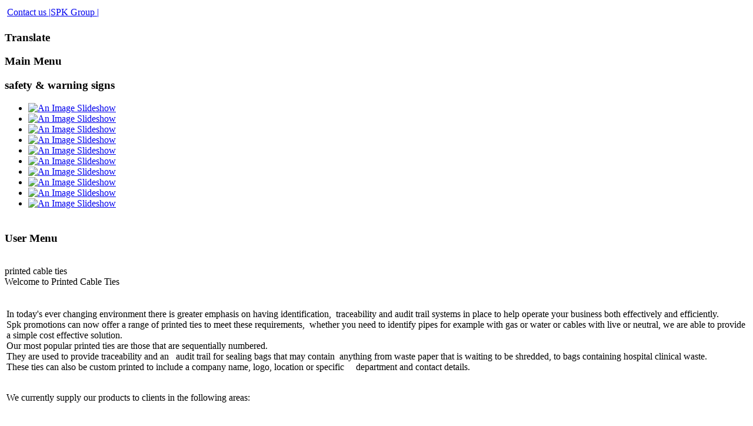

--- FILE ---
content_type: text/html; charset=utf-8
request_url: http://printedcableties.co.uk/
body_size: 18869
content:
<!DOCTYPE html PUBLIC "-//W3C//DTD XHTML 1.0 Transitional//EN" "http://www.w3.org/TR/xhtml1/DTD/xhtml1-transitional.dtd">
<html xmlns="http://www.w3.org/1999/xhtml" xml:lang="en-gb" lang="en-gb" >
<head>
  <meta http-equiv="content-type" content="text/html; charset=utf-8" />
  <meta name="robots" content="index, follow" />
  <meta name="keywords" content="joomla, Joomla" />
  <meta name="description" content="world Leaders of printed cable ties" />
  <meta name="generator" content="Joomla! 1.5 - Open Source Content Management" />
  <title>Welcome to Printed Cable Ties</title>
  <link href="/templates/siteground-j15-125/favicon.ico" rel="shortcut icon" type="image/x-icon" />
  <link rel="stylesheet" href="/modules/mod_briaskISS/mod_briaskISS.css" type="text/css" />
  <script type="text/javascript" src="/media/system/js/mootools.js"></script>
  <script type="text/javascript" src="/media/system/js/caption.js"></script>
  <script type="text/javascript" src="/modules/mod_briaskISS/mod_briaskISS.js"></script>

<link rel="stylesheet" href="/templates/system/css/system.css" type="text/css" />
<link rel="stylesheet" href="/templates/siteground-j15-125/css/template.css" type="text/css" />
<!--[if lte IE 6]>
<link rel="stylesheet" href="/templates/siteground-j15-125/css/ie6.css" type="text/css" />
<![endif]-->

</head>
<body id="page_bg">
		
		<div id="header">

                               <table>
                                      <tr>

				<td><div id="user3"  z-index:1; padding:5px; border: #000000 2px solid;height:300><table width="100%" border="0" cellpadding="0" cellspacing="1"><tr><td nowrap="nowrap"><a href="/index.php?option=com_content&amp;view=article&amp;id=24&amp;Itemid=37&amp;lang=en" class="mainlevel" >Contact us |</a><a href="/index.php?option=com_content&amp;view=article&amp;id=49&amp;Itemid=66&amp;lang=en" class="mainlevel" >SPK Group |</a></td></tr></table></div></td>
                                      </tr>
				  </table>
		</div>	
	</div>	
			
	<div id="content">
	
				<div class="middle">
							
						<div id="leftcolumn">
						<div class="module">
			<div>
				<div>
					<div>
													<h3>Translate</h3>
											

<script type="text/javascript">
//<![CDATA[
            function openTab(url) {var form=document.createElement('form');form.method='post';form.action=url;form.target='_blank';document.body.appendChild(form);form.submit();}
                if(top.location!=self.location)top.location=self.location;
        window['_tipoff']=function(){};window['_tipon']=function(a){};
        function doTranslate(lang_pair) {if(lang_pair.value)lang_pair=lang_pair.value;if(location.hostname=='printedcableties.co.uk' && lang_pair=='en|en')return;else if(location.hostname!='printedcableties.co.uk' && lang_pair=='en|en')openTab(unescape(gfg('u')));else if(location.hostname=='printedcableties.co.uk' && lang_pair!='en|en')openTab('http://translate.google.com/translate?client=tmpg&hl=en&langpair='+lang_pair+'&u='+escape(location.href));else openTab('http://translate.google.com/translate?client=tmpg&hl=en&langpair='+lang_pair+'&u='+unescape(gfg('u')));}
        function gfg(name) {name=name.replace(/[\[]/,"\\\[").replace(/[\]]/,"\\\]");var regexS="[\\?&]"+name+"=([^&#]*)";var regex=new RegExp(regexS);var results=regex.exec(location.href);if(results==null)return '';return results[1];}
            //]]>
</script>

<div id="google_translate_element"></div>
<script type="text/javascript">
function googleTranslateElementInit() {
  new google.translate.TranslateElement({
    pageLanguage: 'en',
    includedLanguages: 'en,af,sq,ar,be,bg,ca,zh-CN,zh-TW,hr,cs,da,nl,et,tl,fi,fr,gl,de,el,iw,hi,hu,is,id,ga,it,ja,ko,lv,lt,mk,ms,mt,no,fa,pl,pt,ro,ru,sr,sk,sl,es,sw,sv,th,tr,uk,vi,cy,yi,'
  }, 'google_translate_element');
}
</script>
<script type="text/javascript" src="http://translate.google.com/translate_a/element.js?cb=googleTranslateElementInit"></script>
					</div>
				</div>
			</div>
		</div>
			<div class="module_menu">
			<div>
				<div>
					<div>
													<h3>Main Menu</h3>
																</div>
				</div>
			</div>
		</div>
			<div class="module">
			<div>
				<div>
					<div>
													<h3>safety & warning signs</h3>
											 <noscript>
	 <div>ImageSlideShow requires Javascript</div>
 </noscript>

<ul id="briask-iss56" class="briask-iss" style="width:200px;height:200px"><li><a href="/index.php?option=com_content&amp;view=article&amp;id=48&amp;Itemid=65&amp;lang=en"><img src="/images/stories/signs/number 1.jpg" alt="An Image Slideshow" /></a></li><li><a href="/index.php?option=com_content&amp;view=article&amp;id=48&amp;Itemid=65&amp;lang=en"><img src="/images/stories/signs/number 10.jpg" alt="An Image Slideshow" /></a></li><li><a href="/index.php?option=com_content&amp;view=article&amp;id=48&amp;Itemid=65&amp;lang=en"><img src="/images/stories/signs/number 2.jpg" alt="An Image Slideshow" /></a></li><li><a href="/index.php?option=com_content&amp;view=article&amp;id=48&amp;Itemid=65&amp;lang=en"><img src="/images/stories/signs/number 3.jpg" alt="An Image Slideshow" /></a></li><li><a href="/index.php?option=com_content&amp;view=article&amp;id=48&amp;Itemid=65&amp;lang=en"><img src="/images/stories/signs/number 4.jpg" alt="An Image Slideshow" /></a></li><li><a href="/index.php?option=com_content&amp;view=article&amp;id=48&amp;Itemid=65&amp;lang=en"><img src="/images/stories/signs/number 5.jpg" alt="An Image Slideshow" /></a></li><li><a href="/index.php?option=com_content&amp;view=article&amp;id=48&amp;Itemid=65&amp;lang=en"><img src="/images/stories/signs/number 6.jpg" alt="An Image Slideshow" /></a></li><li><a href="/index.php?option=com_content&amp;view=article&amp;id=48&amp;Itemid=65&amp;lang=en"><img src="/images/stories/signs/number 7.jpg" alt="An Image Slideshow" /></a></li><li><a href="/index.php?option=com_content&amp;view=article&amp;id=48&amp;Itemid=65&amp;lang=en"><img src="/images/stories/signs/number 8.jpg" alt="An Image Slideshow" /></a></li><li><a href="/index.php?option=com_content&amp;view=article&amp;id=48&amp;Itemid=65&amp;lang=en"><img src="/images/stories/signs/number 9.jpg" alt="An Image Slideshow" /></a></li></ul>
<script type="text/javascript">
var briaskPics56 = [0];
var briaskInstance56 =
	new briaskISS(56,0,1000,50, briaskPics56);
</script>					</div>
				</div>
			</div>
		</div>
			<div class="module_menu">
			<div>
				<div>
					<div>
													<h3>User Menu</h3>
																</div>
				</div>
			</div>
		</div>
	
				<br />
				 	printed cable ties				<br />
			</div>
						
						<div id="maincolumn">			
						
				<div class="nopad">
					
											<div class="componentheading">
	Welcome to Printed Cable Ties</div>
<table class="blog" cellpadding="0" cellspacing="0">
<tr>
	<td valign="top">
					<div>
		
<table class="contentpaneopen">




<tr>
<td valign="top" colspan="2">
<p><br />In today's ever changing environment there is greater emphasis on having identification,  traceability and audit trail systems in place to help operate your business both effectively and efficiently.<br />Spk promotions can now offer a range of printed ties to meet these requirements,  whether you need to identify pipes for example with gas or water or cables with live or neutral, we are able to provide a simple cost effective solution.<br />Our most popular printed ties are those that are sequentially numbered.<br />They are used to provide traceability and an   audit trail for sealing bags that may contain  anything from waste paper that is waiting to be shredded, to bags containing hospital clinical waste.<br />These ties can also be custom printed to include a company name, logo, location or specific     department and contact details.</p><p><br />We currently supply our products to clients in the following areas:</p><p> </p><li>Companies carrying out servicing and calibration </li><p> </p><li>Freight Services Import/Export </li><p> </p><li>Food processing </li><p> </p><li>Health care </li><p> </p><li>Agriculture</li><p> </p><li>Utilities </li><p> </p><li>police <p><br />              <strong>we promise to beat any quote that you obtain from anywhere in the world,<br />if you find a better quality printed cable tie then we shall supply 1'000 ties free of charge</strong>               </p><p><font color="#ff0000">                                   Please note</font>: free ties would be 200mm x 4.8mm max</p></li></td>
</tr>



</table>
<span class="article_separator">&nbsp;</span>
		</div>
		</td>
</tr>


</table>

									</div>
			</div>
			
						<div id="rightcolumn">
						<div class="module">
			<div>
				<div>
					<div>
													<h3>SPK Group</h3>
											 <noscript>
	 <div>ImageSlideShow requires Javascript</div>
 </noscript>



<ul id="briask-iss46" class="briask-iss" style="width:200px;height:200px"><li><a href="/ndex.php?option=com_content&view=article&id=49"><img src="/images/stories/fruit/only choice.png" alt="An Image Slideshow" /></a></li><li><a href="/ndex.php?option=com_content&view=article&id=49"><img src="/images/stories/fruit/your event with spk.png" alt="An Image Slideshow" /></a></li></ul>
<script type="text/javascript">
var briaskPics46 = [0];
var briaskInstance46 =
	new briaskISS(46,0,3500,50, briaskPics46);
</script>					</div>
				</div>
			</div>
		</div>
			<div class="module">
			<div>
				<div>
					<div>
													<h3>Our Customers</h3>
											<script type="text/javascript">
//<![CDATA[
//------------------------------------------------------------
//--  Time Zone Clock Version 3.9.2                         --
//--  The script uses the server time to display the clocks --
//------------------------------------------------------------
var DispDay=0;var DispSeconds=1;var zonefirst=1;var disp_ampm=0;var servertimestr='January 17, 2026 23:40:07';var servtime=new Date(servertimestr);var DispHoriz=0;var z1text="UK";var z1time=0;var z1dst=0;var z2text="NEWYORK";var z2time=-300;var z2dst=0;var z3text="INDIA";var z3time=330;var z3dst=0;var z4text="CHINA";var z4time=480;var z4dst=0;var z5text="AUSTRALIA";var z5time=570;var z5dst=0;var z6text="NEW ZEALAND";var z6time=765;var z6dst=0;var z7text="BELGIUM";var z7time=60;var z7dst=0;var z8text="TEXAS";var z8time=-360;var z8dst=0;var ampm="";var d = document;function did(objID){return d.getElementById(objID);}
Date.prototype.TZoff=new Function("var X, Y, Z; with (this){X = getTimezoneOffset(); Y = Math.abs(X);return LZ(X*-1)  }");
Date.prototype.UStimeStr=new Function("var H;with (this) return PadZero(1+((H=getUTCHours())+11)%12  )+':'+LZ(getUTCMinutes())+':'+LZ(getSeconds())+[' AM',' PM'][+(H>11)]");
Date.prototype.T24timeStr=new Function("var H;with (this) return LZ(getUTCHours())+':'+LZ(getUTCMinutes())+':'+LZ(getSeconds())");
Date.prototype.UStimeStrNS=new Function("var H;with (this) return PadZero(1+((H=getUTCHours())+11)%12)+':'+LZ(getUTCMinutes())+[' AM',' PM'][+(H>11)]");
Date.prototype.T24timeStrNS=new Function("var H;with (this) return LZ(getUTCHours())+':'+LZ(getUTCMinutes())");
function DoWstr(DoWk) {return "SunMonTueWedThuFriSatSun".substr(3*DoWk, 3)}
var spantxt="<span style='color:Grey; font-size:x-small; display:inline; font-weight:200;padding: 0px 2px 0px 5px;vertical-align:middle; align=left'>";
var spantxt2="<span style='font-family:arial,helvetica,sans-serif;margin: 0px 7px 0px 0px;padding:0px 2px 0px 2px;color:Grey;font-size:x-small;font-weight:200;border: 1px solid silver; background:; vertical-align:middle; width:auto; align=left'>";
var servtime=new Date(servertimestr);
var stsec=servtime.getTime();
var utsecdo=new Date();
var utsec=utsecdo.getTime();
var secdiff=stsec-utsec+(utsecdo.TZoff()*60*1000);
function LZ(x){return (x>=10||x<0?"":"0") + x; }
function PadZero(num){
      if (DispHoriz)
            {return num;}
      else {
            if(num<=9) {return "&nbsp;&nbsp;"+num;}else{ return num;}}            
}
function buildTime(srvtime,texttodisp,timeoffset,dst)
      {
        if(dst=="*"){var dispflag="*";}else {var dispflag="&nbsp;";}
        houris=srvtime.getUTCHours();
        minis =srvtime.getUTCMinutes();
        secondis=srvtime.getUTCSeconds();
        
        yy=Math.abs(parseInt(secdiff/1000));
        adjminadd=yy % 60;
        zz=yy%60;
        yy=(yy-adjminadd)/60;
        if (secdiff<0){yy=yy*(-1);}
        if (secdiff<0){zz=zz*(-1);}
if(did("tzcdebug")){did("tzcdebug").innerHTML="Minutes off(+/-)sign="+yy+"<br/>Seconds off(+/-)sign="+zz;}
        Y = Math.abs(timeoffset);
        minadd = parseInt(Y % 60);
        Y=(Y-minadd)/60;
        if(timeoffset<0){Y=Y*(-1);if(minadd!=0){Y=Y-1;}}
        calcseconds=Math.abs(secondis)+zz;
        calcminutes=Math.abs(minis+minadd)+yy;
       // calcminutes=Math.abs(minis+timeoffset)+yy;
        calchours=houris+Y;
        
with (N = new Date()) {	
	N.setUTCHours(calchours,calcminutes,calcseconds);
	if(DispDay){dayofweek="("+DoWstr(N.getUTCDay())+")";}else{dayofweek="";}

            if(DispHoriz) {
                  if(DispSeconds){
                        if (disp_ampm){return spantxt+texttodisp+"<\/span>&nbsp;"+spantxt2+N.UStimeStr()+dispflag+" "+dayofweek+"<\/span>";}
                        else{return spantxt+texttodisp+"<\/span>&nbsp;"+spantxt2+N.T24timeStr()+dispflag+" "+dayofweek+"<\/span>";}
                  }
                  else{
                        if (disp_ampm){return spantxt+texttodisp+"<\/span>&nbsp;"+spantxt2+N.UStimeStrNS()+dispflag+" "+dayofweek+"<\/span>";}
                        else{return spantxt+texttodisp+"<\/span>&nbsp;"+spantxt2+N.T24timeStrNS()+dispflag+" "+dayofweek+"<\/span>";}
                  }
            }
            else {
                  if(DispSeconds){
                        if (disp_ampm){if(zonefirst) {return texttodisp+" "+N.UStimeStr()+dispflag+"  "+dayofweek;} else{return N.UStimeStr()+dispflag+" "+texttodisp+"  "+dayofweek;}}
                        else{if(zonefirst){return texttodisp+"  "+N.T24timeStr()+dispflag+" "+dayofweek;} else{return N.T24timeStr()+dispflag+" "+texttodisp+"  "+dayofweek; }}
                  }
                  else{
                        if (disp_ampm){if(zonefirst){return texttodisp+" "+N.UStimeStrNS()+" "+dayofweek;}else{return N.UStimeStrNS()+" "+texttodisp+"  "+dayofweek;}}
                        else{if(zonefirst){return texttodisp+" "+N.T24timeStrNS()+dayofweek;}else{return N.T24timeStrNS()+dayofweek+" "+texttodisp;}}
                  }
            }
      }     
}                   
function RunTZclock(){
      var srvtime=new Date();
      var Q=srvtime.getTime();
      RunTZclockTimer=setTimeout('RunTZclock()', 1000-Q%1000);
      if(typeof z1text!="undefined")
            {var time1=buildTime(srvtime,z1text,z1time,z1dst);
            if(did('RC1'))did('RC1').innerHTML=time1;}
      if(typeof z2text!="undefined")
            {var time2=buildTime(srvtime,z2text,z2time,z2dst);
            if(did('RC2'))did('RC2').innerHTML=time2;}
      if(typeof z3text!="undefined")
            {var time3=buildTime(srvtime,z3text,z3time,z3dst);
            if(did('RC3'))did('RC3').innerHTML=time3;}
      if(typeof z4text!="undefined")
            {var time4=buildTime(srvtime,z4text,z4time,z4dst);
            if(did('RC4'))did('RC4').innerHTML=time4;}
      if(typeof z5text!="undefined")
            {var time5=buildTime(srvtime,z5text,z5time,z5dst);
            if(did('RC5'))did('RC5').innerHTML=time5;}
      if(typeof z6text!="undefined")
            {var time6=buildTime(srvtime,z6text,z6time,z6dst);
            if(did('RC6'))did('RC6').innerHTML=time6;}
      if(typeof z7text!="undefined")
            {var time7=buildTime(srvtime,z7text,z7time,z7dst);
            if(did('RC7'))did('RC7').innerHTML=time7;}
      if(typeof z8text!="undefined")
            {var time8=buildTime(srvtime,z8text,z8time,z8dst);
            if(did('RC8'))did('RC8').innerHTML=time8;}
      if(typeof z9text!="undefined")
            {var time9=buildTime(srvtime,z9text,z9time,z9dst);
            if(did('RC9'))did('RC9').innerHTML=time9;}
      if(typeof z10text!="undefined")
            {var time10=buildTime(srvtime,z10text,z10time,z10dst);
            if(did('RC10'))did('RC10').innerHTML=time10;}}
//]]>			
			</script>
<div id="DASrunClock" style="margin-top:5px;font-weight: 200;padding:8px;"><div id="RC1" style="padding-bottom:2px; padding-top: 2px;border: 1px solid silver;background-color: ;color:Grey;font-family:arial,helvetica,sans-serif;font-size:x-small;"></div><div id="RC2" style="padding-bottom:2px; padding-top: 2px;border: 1px solid silver;background-color: ;color:Grey;font-family:arial,helvetica,sans-serif;font-size:x-small;"></div><div id="RC3" style="padding-bottom:2px; padding-top: 2px;border: 1px solid silver;background-color: ;color:Grey;font-family:arial,helvetica,sans-serif;font-size:x-small;"></div><div id="RC4" style="padding-bottom:2px; padding-top: 2px;border: 1px solid silver;background-color: ;color:Grey;font-family:arial,helvetica,sans-serif;font-size:x-small;"></div><div id="RC5" style="padding-bottom:2px; padding-top: 2px;border: 1px solid silver;background-color: ;color:Grey;font-family:arial,helvetica,sans-serif;font-size:x-small;"></div><div id="RC6" style="padding-bottom:2px; padding-top: 2px;border: 1px solid silver;background-color: ;color:Grey;font-family:arial,helvetica,sans-serif;font-size:x-small;"></div><div id="RC7" style="padding-bottom:2px; padding-top: 2px;border: 1px solid silver;background-color: ;color:Grey;font-family:arial,helvetica,sans-serif;font-size:x-small;"></div><div id="RC8" style="padding-bottom:2px; padding-top: 2px;border: 1px solid silver;background-color: ;color:Grey;font-family:arial,helvetica,sans-serif;font-size:x-small;"></div></div><script type="text/javascript">
function addLoadEvent(func) {
  var oldonload = window.onload;
  if (typeof window.onload != "function") {
    window.onload = func;
  } else {
    window.onload = function() {
      oldonload();
      func();
    }
  }
}
addLoadEvent(RunTZclock);
</script>					</div>
				</div>
			</div>
		</div>
			<div class="module">
			<div>
				<div>
					<div>
													<h3>Who's Online</h3>
											 We have&nbsp;13 guests&nbsp;online					</div>
				</div>
			</div>
		</div>
			<div class="module">
			<div>
				<div>
					<div>
													<h3>Statistics</h3>
											<strong>Content View Hits</strong> : 481343<br />
					</div>
				</div>
			</div>
		</div>
	
			</div>
						<div class="clr"></div>
						
		</div>
				
	</div>
			
	<div id="footer">
		
		 	printed cable ties		
	</div>
	
</body>
</html>